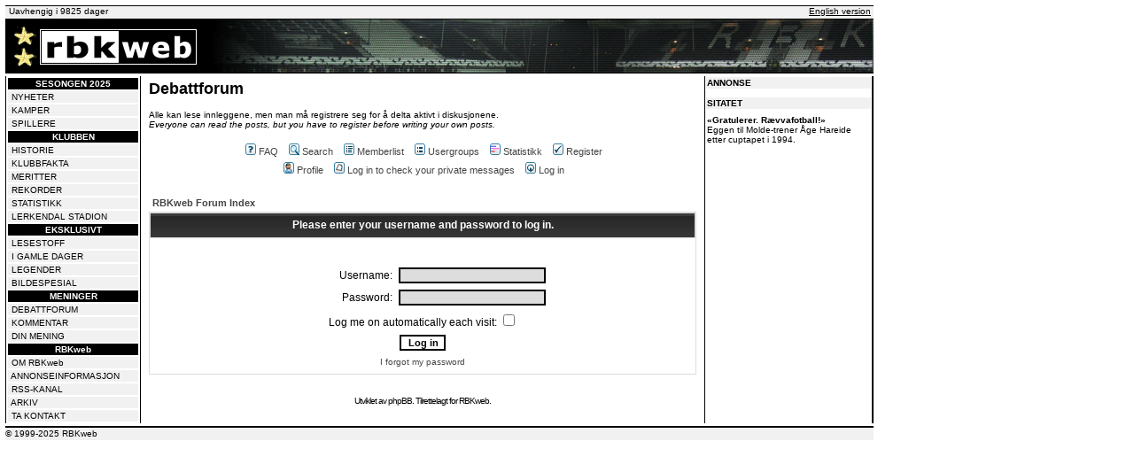

--- FILE ---
content_type: application/javascript; charset=utf-8
request_url: https://fundingchoicesmessages.google.com/f/AGSKWxXL9VFfFDeSECKl79NWrpu8mqSrS3M_s0TXLczS8dFd1dve1vI07r0AfZRycwyw1SIQgj0oR37xW7d993c9Fb1lfLYDq0sYFGBbjD69sEzu1okPKTzBeadtFaXPLcF6t7OaBr7_mZM1iLKZPk96L9wFOAMp6dzz3nPaP3yEbI0DATEW0FlGMn1AVua6/_?PopAd=/fastclick160._fbadbookingsystem&/adevent./ads2_
body_size: -1291
content:
window['50da6d50-6666-41d1-9f5d-40773bb9c778'] = true;